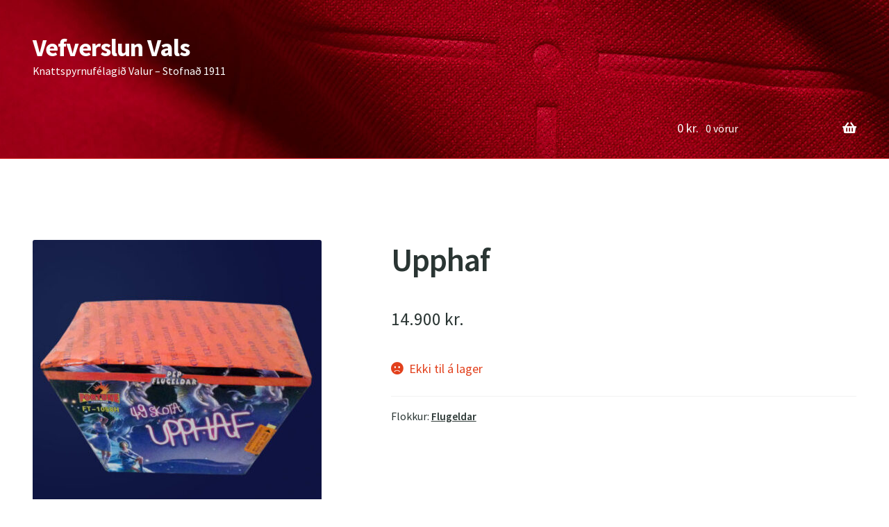

--- FILE ---
content_type: text/html; charset=UTF-8
request_url: https://verslun.valur.is/product/upphaf/
body_size: 13315
content:
<!doctype html>
<html lang="is">
<head>
<meta charset="UTF-8">
<meta name="viewport" content="width=device-width, initial-scale=1">
<link rel="profile" href="http://gmpg.org/xfn/11">
<link rel="pingback" href="https://verslun.valur.is/xmlrpc.php">

<title>Upphaf &#8211; Vefverslun Vals</title>
<meta name='robots' content='max-image-preview:large' />
	<style>img:is([sizes="auto" i], [sizes^="auto," i]) { contain-intrinsic-size: 3000px 1500px }</style>
	<link rel='dns-prefetch' href='//fonts.googleapis.com' />
<link rel="alternate" type="application/rss+xml" title="Vefverslun Vals &raquo; Straumur" href="https://verslun.valur.is/feed/" />
<link rel="alternate" type="application/rss+xml" title="Vefverslun Vals &raquo; Straumur athugasemda" href="https://verslun.valur.is/comments/feed/" />
<script>
window._wpemojiSettings = {"baseUrl":"https:\/\/s.w.org\/images\/core\/emoji\/16.0.1\/72x72\/","ext":".png","svgUrl":"https:\/\/s.w.org\/images\/core\/emoji\/16.0.1\/svg\/","svgExt":".svg","source":{"concatemoji":"https:\/\/verslun.valur.is\/wp-includes\/js\/wp-emoji-release.min.js?ver=6.8.3"}};
/*! This file is auto-generated */
!function(s,n){var o,i,e;function c(e){try{var t={supportTests:e,timestamp:(new Date).valueOf()};sessionStorage.setItem(o,JSON.stringify(t))}catch(e){}}function p(e,t,n){e.clearRect(0,0,e.canvas.width,e.canvas.height),e.fillText(t,0,0);var t=new Uint32Array(e.getImageData(0,0,e.canvas.width,e.canvas.height).data),a=(e.clearRect(0,0,e.canvas.width,e.canvas.height),e.fillText(n,0,0),new Uint32Array(e.getImageData(0,0,e.canvas.width,e.canvas.height).data));return t.every(function(e,t){return e===a[t]})}function u(e,t){e.clearRect(0,0,e.canvas.width,e.canvas.height),e.fillText(t,0,0);for(var n=e.getImageData(16,16,1,1),a=0;a<n.data.length;a++)if(0!==n.data[a])return!1;return!0}function f(e,t,n,a){switch(t){case"flag":return n(e,"\ud83c\udff3\ufe0f\u200d\u26a7\ufe0f","\ud83c\udff3\ufe0f\u200b\u26a7\ufe0f")?!1:!n(e,"\ud83c\udde8\ud83c\uddf6","\ud83c\udde8\u200b\ud83c\uddf6")&&!n(e,"\ud83c\udff4\udb40\udc67\udb40\udc62\udb40\udc65\udb40\udc6e\udb40\udc67\udb40\udc7f","\ud83c\udff4\u200b\udb40\udc67\u200b\udb40\udc62\u200b\udb40\udc65\u200b\udb40\udc6e\u200b\udb40\udc67\u200b\udb40\udc7f");case"emoji":return!a(e,"\ud83e\udedf")}return!1}function g(e,t,n,a){var r="undefined"!=typeof WorkerGlobalScope&&self instanceof WorkerGlobalScope?new OffscreenCanvas(300,150):s.createElement("canvas"),o=r.getContext("2d",{willReadFrequently:!0}),i=(o.textBaseline="top",o.font="600 32px Arial",{});return e.forEach(function(e){i[e]=t(o,e,n,a)}),i}function t(e){var t=s.createElement("script");t.src=e,t.defer=!0,s.head.appendChild(t)}"undefined"!=typeof Promise&&(o="wpEmojiSettingsSupports",i=["flag","emoji"],n.supports={everything:!0,everythingExceptFlag:!0},e=new Promise(function(e){s.addEventListener("DOMContentLoaded",e,{once:!0})}),new Promise(function(t){var n=function(){try{var e=JSON.parse(sessionStorage.getItem(o));if("object"==typeof e&&"number"==typeof e.timestamp&&(new Date).valueOf()<e.timestamp+604800&&"object"==typeof e.supportTests)return e.supportTests}catch(e){}return null}();if(!n){if("undefined"!=typeof Worker&&"undefined"!=typeof OffscreenCanvas&&"undefined"!=typeof URL&&URL.createObjectURL&&"undefined"!=typeof Blob)try{var e="postMessage("+g.toString()+"("+[JSON.stringify(i),f.toString(),p.toString(),u.toString()].join(",")+"));",a=new Blob([e],{type:"text/javascript"}),r=new Worker(URL.createObjectURL(a),{name:"wpTestEmojiSupports"});return void(r.onmessage=function(e){c(n=e.data),r.terminate(),t(n)})}catch(e){}c(n=g(i,f,p,u))}t(n)}).then(function(e){for(var t in e)n.supports[t]=e[t],n.supports.everything=n.supports.everything&&n.supports[t],"flag"!==t&&(n.supports.everythingExceptFlag=n.supports.everythingExceptFlag&&n.supports[t]);n.supports.everythingExceptFlag=n.supports.everythingExceptFlag&&!n.supports.flag,n.DOMReady=!1,n.readyCallback=function(){n.DOMReady=!0}}).then(function(){return e}).then(function(){var e;n.supports.everything||(n.readyCallback(),(e=n.source||{}).concatemoji?t(e.concatemoji):e.wpemoji&&e.twemoji&&(t(e.twemoji),t(e.wpemoji)))}))}((window,document),window._wpemojiSettings);
</script>
<link rel='stylesheet' id='genesis-blocks-style-css-css' href='https://verslun.valur.is/wp-content/plugins/genesis-page-builder/vendor/genesis/blocks/dist/style-blocks.build.css?ver=1743332324' media='all' />
<style id='wp-emoji-styles-inline-css'>

	img.wp-smiley, img.emoji {
		display: inline !important;
		border: none !important;
		box-shadow: none !important;
		height: 1em !important;
		width: 1em !important;
		margin: 0 0.07em !important;
		vertical-align: -0.1em !important;
		background: none !important;
		padding: 0 !important;
	}
</style>
<link rel='stylesheet' id='wp-block-library-css' href='https://verslun.valur.is/wp-includes/css/dist/block-library/style.min.css?ver=6.8.3' media='all' />
<style id='wp-block-library-theme-inline-css'>
.wp-block-audio :where(figcaption){color:#555;font-size:13px;text-align:center}.is-dark-theme .wp-block-audio :where(figcaption){color:#ffffffa6}.wp-block-audio{margin:0 0 1em}.wp-block-code{border:1px solid #ccc;border-radius:4px;font-family:Menlo,Consolas,monaco,monospace;padding:.8em 1em}.wp-block-embed :where(figcaption){color:#555;font-size:13px;text-align:center}.is-dark-theme .wp-block-embed :where(figcaption){color:#ffffffa6}.wp-block-embed{margin:0 0 1em}.blocks-gallery-caption{color:#555;font-size:13px;text-align:center}.is-dark-theme .blocks-gallery-caption{color:#ffffffa6}:root :where(.wp-block-image figcaption){color:#555;font-size:13px;text-align:center}.is-dark-theme :root :where(.wp-block-image figcaption){color:#ffffffa6}.wp-block-image{margin:0 0 1em}.wp-block-pullquote{border-bottom:4px solid;border-top:4px solid;color:currentColor;margin-bottom:1.75em}.wp-block-pullquote cite,.wp-block-pullquote footer,.wp-block-pullquote__citation{color:currentColor;font-size:.8125em;font-style:normal;text-transform:uppercase}.wp-block-quote{border-left:.25em solid;margin:0 0 1.75em;padding-left:1em}.wp-block-quote cite,.wp-block-quote footer{color:currentColor;font-size:.8125em;font-style:normal;position:relative}.wp-block-quote:where(.has-text-align-right){border-left:none;border-right:.25em solid;padding-left:0;padding-right:1em}.wp-block-quote:where(.has-text-align-center){border:none;padding-left:0}.wp-block-quote.is-large,.wp-block-quote.is-style-large,.wp-block-quote:where(.is-style-plain){border:none}.wp-block-search .wp-block-search__label{font-weight:700}.wp-block-search__button{border:1px solid #ccc;padding:.375em .625em}:where(.wp-block-group.has-background){padding:1.25em 2.375em}.wp-block-separator.has-css-opacity{opacity:.4}.wp-block-separator{border:none;border-bottom:2px solid;margin-left:auto;margin-right:auto}.wp-block-separator.has-alpha-channel-opacity{opacity:1}.wp-block-separator:not(.is-style-wide):not(.is-style-dots){width:100px}.wp-block-separator.has-background:not(.is-style-dots){border-bottom:none;height:1px}.wp-block-separator.has-background:not(.is-style-wide):not(.is-style-dots){height:2px}.wp-block-table{margin:0 0 1em}.wp-block-table td,.wp-block-table th{word-break:normal}.wp-block-table :where(figcaption){color:#555;font-size:13px;text-align:center}.is-dark-theme .wp-block-table :where(figcaption){color:#ffffffa6}.wp-block-video :where(figcaption){color:#555;font-size:13px;text-align:center}.is-dark-theme .wp-block-video :where(figcaption){color:#ffffffa6}.wp-block-video{margin:0 0 1em}:root :where(.wp-block-template-part.has-background){margin-bottom:0;margin-top:0;padding:1.25em 2.375em}
</style>
<style id='classic-theme-styles-inline-css'>
/*! This file is auto-generated */
.wp-block-button__link{color:#fff;background-color:#32373c;border-radius:9999px;box-shadow:none;text-decoration:none;padding:calc(.667em + 2px) calc(1.333em + 2px);font-size:1.125em}.wp-block-file__button{background:#32373c;color:#fff;text-decoration:none}
</style>
<link rel='stylesheet' id='storefront-gutenberg-blocks-css' href='https://verslun.valur.is/wp-content/themes/storefront/assets/css/base/gutenberg-blocks.css?ver=4.6.2' media='all' />
<style id='storefront-gutenberg-blocks-inline-css'>

				.wp-block-button__link:not(.has-text-color) {
					color: #ffffff;
				}

				.wp-block-button__link:not(.has-text-color):hover,
				.wp-block-button__link:not(.has-text-color):focus,
				.wp-block-button__link:not(.has-text-color):active {
					color: #ffffff;
				}

				.wp-block-button__link:not(.has-background) {
					background-color: #da1e23;
				}

				.wp-block-button__link:not(.has-background):hover,
				.wp-block-button__link:not(.has-background):focus,
				.wp-block-button__link:not(.has-background):active {
					border-color: #c1050a;
					background-color: #c1050a;
				}

				.wc-block-grid__products .wc-block-grid__product .wp-block-button__link {
					background-color: #da1e23;
					border-color: #da1e23;
					color: #ffffff;
				}

				.wp-block-quote footer,
				.wp-block-quote cite,
				.wp-block-quote__citation {
					color: #2a3533;
				}

				.wp-block-pullquote cite,
				.wp-block-pullquote footer,
				.wp-block-pullquote__citation {
					color: #2a3533;
				}

				.wp-block-image figcaption {
					color: #2a3533;
				}

				.wp-block-separator.is-style-dots::before {
					color: #2a3533;
				}

				.wp-block-file a.wp-block-file__button {
					color: #ffffff;
					background-color: #da1e23;
					border-color: #da1e23;
				}

				.wp-block-file a.wp-block-file__button:hover,
				.wp-block-file a.wp-block-file__button:focus,
				.wp-block-file a.wp-block-file__button:active {
					color: #ffffff;
					background-color: #c1050a;
				}

				.wp-block-code,
				.wp-block-preformatted pre {
					color: #2a3533;
				}

				.wp-block-table:not( .has-background ):not( .is-style-stripes ) tbody tr:nth-child(2n) td {
					background-color: #fdfdfd;
				}

				.wp-block-cover .wp-block-cover__inner-container h1:not(.has-text-color),
				.wp-block-cover .wp-block-cover__inner-container h2:not(.has-text-color),
				.wp-block-cover .wp-block-cover__inner-container h3:not(.has-text-color),
				.wp-block-cover .wp-block-cover__inner-container h4:not(.has-text-color),
				.wp-block-cover .wp-block-cover__inner-container h5:not(.has-text-color),
				.wp-block-cover .wp-block-cover__inner-container h6:not(.has-text-color) {
					color: #2a3533;
				}

				div.wc-block-components-price-slider__range-input-progress,
				.rtl .wc-block-components-price-slider__range-input-progress {
					--range-color: #da1e23;
				}

				/* Target only IE11 */
				@media all and (-ms-high-contrast: none), (-ms-high-contrast: active) {
					.wc-block-components-price-slider__range-input-progress {
						background: #da1e23;
					}
				}

				.wc-block-components-button:not(.is-link) {
					background-color: #da1e23;
					color: #ffffff;
				}

				.wc-block-components-button:not(.is-link):hover,
				.wc-block-components-button:not(.is-link):focus,
				.wc-block-components-button:not(.is-link):active {
					background-color: #c1050a;
					color: #ffffff;
				}

				.wc-block-components-button:not(.is-link):disabled {
					background-color: #da1e23;
					color: #ffffff;
				}

				.wc-block-cart__submit-container {
					background-color: #ffffff;
				}

				.wc-block-cart__submit-container::before {
					color: rgba(220,220,220,0.5);
				}

				.wc-block-components-order-summary-item__quantity {
					background-color: #ffffff;
					border-color: #2a3533;
					box-shadow: 0 0 0 2px #ffffff;
					color: #2a3533;
				}
			
</style>
<style id='global-styles-inline-css'>
:root{--wp--preset--aspect-ratio--square: 1;--wp--preset--aspect-ratio--4-3: 4/3;--wp--preset--aspect-ratio--3-4: 3/4;--wp--preset--aspect-ratio--3-2: 3/2;--wp--preset--aspect-ratio--2-3: 2/3;--wp--preset--aspect-ratio--16-9: 16/9;--wp--preset--aspect-ratio--9-16: 9/16;--wp--preset--color--black: #000000;--wp--preset--color--cyan-bluish-gray: #abb8c3;--wp--preset--color--white: #ffffff;--wp--preset--color--pale-pink: #f78da7;--wp--preset--color--vivid-red: #cf2e2e;--wp--preset--color--luminous-vivid-orange: #ff6900;--wp--preset--color--luminous-vivid-amber: #fcb900;--wp--preset--color--light-green-cyan: #7bdcb5;--wp--preset--color--vivid-green-cyan: #00d084;--wp--preset--color--pale-cyan-blue: #8ed1fc;--wp--preset--color--vivid-cyan-blue: #0693e3;--wp--preset--color--vivid-purple: #9b51e0;--wp--preset--color--eso-primary: #da1e23;--wp--preset--color--eso-secondary: #da1e23;--wp--preset--color--eso-white: #ffffff;--wp--preset--color--eso-gray: #c6c6c6;--wp--preset--color--eso-black: #000000;--wp--preset--gradient--vivid-cyan-blue-to-vivid-purple: linear-gradient(135deg,rgba(6,147,227,1) 0%,rgb(155,81,224) 100%);--wp--preset--gradient--light-green-cyan-to-vivid-green-cyan: linear-gradient(135deg,rgb(122,220,180) 0%,rgb(0,208,130) 100%);--wp--preset--gradient--luminous-vivid-amber-to-luminous-vivid-orange: linear-gradient(135deg,rgba(252,185,0,1) 0%,rgba(255,105,0,1) 100%);--wp--preset--gradient--luminous-vivid-orange-to-vivid-red: linear-gradient(135deg,rgba(255,105,0,1) 0%,rgb(207,46,46) 100%);--wp--preset--gradient--very-light-gray-to-cyan-bluish-gray: linear-gradient(135deg,rgb(238,238,238) 0%,rgb(169,184,195) 100%);--wp--preset--gradient--cool-to-warm-spectrum: linear-gradient(135deg,rgb(74,234,220) 0%,rgb(151,120,209) 20%,rgb(207,42,186) 40%,rgb(238,44,130) 60%,rgb(251,105,98) 80%,rgb(254,248,76) 100%);--wp--preset--gradient--blush-light-purple: linear-gradient(135deg,rgb(255,206,236) 0%,rgb(152,150,240) 100%);--wp--preset--gradient--blush-bordeaux: linear-gradient(135deg,rgb(254,205,165) 0%,rgb(254,45,45) 50%,rgb(107,0,62) 100%);--wp--preset--gradient--luminous-dusk: linear-gradient(135deg,rgb(255,203,112) 0%,rgb(199,81,192) 50%,rgb(65,88,208) 100%);--wp--preset--gradient--pale-ocean: linear-gradient(135deg,rgb(255,245,203) 0%,rgb(182,227,212) 50%,rgb(51,167,181) 100%);--wp--preset--gradient--electric-grass: linear-gradient(135deg,rgb(202,248,128) 0%,rgb(113,206,126) 100%);--wp--preset--gradient--midnight: linear-gradient(135deg,rgb(2,3,129) 0%,rgb(40,116,252) 100%);--wp--preset--font-size--small: 14px;--wp--preset--font-size--medium: 23px;--wp--preset--font-size--large: 26px;--wp--preset--font-size--x-large: 42px;--wp--preset--font-size--normal: 16px;--wp--preset--font-size--huge: 37px;--wp--preset--font-family--inter: "Inter", sans-serif;--wp--preset--font-family--cardo: Cardo;--wp--preset--spacing--20: 0.44rem;--wp--preset--spacing--30: 0.67rem;--wp--preset--spacing--40: 1rem;--wp--preset--spacing--50: 1.5rem;--wp--preset--spacing--60: 2.25rem;--wp--preset--spacing--70: 3.38rem;--wp--preset--spacing--80: 5.06rem;--wp--preset--shadow--natural: 6px 6px 9px rgba(0, 0, 0, 0.2);--wp--preset--shadow--deep: 12px 12px 50px rgba(0, 0, 0, 0.4);--wp--preset--shadow--sharp: 6px 6px 0px rgba(0, 0, 0, 0.2);--wp--preset--shadow--outlined: 6px 6px 0px -3px rgba(255, 255, 255, 1), 6px 6px rgba(0, 0, 0, 1);--wp--preset--shadow--crisp: 6px 6px 0px rgba(0, 0, 0, 1);}:root :where(.is-layout-flow) > :first-child{margin-block-start: 0;}:root :where(.is-layout-flow) > :last-child{margin-block-end: 0;}:root :where(.is-layout-flow) > *{margin-block-start: 24px;margin-block-end: 0;}:root :where(.is-layout-constrained) > :first-child{margin-block-start: 0;}:root :where(.is-layout-constrained) > :last-child{margin-block-end: 0;}:root :where(.is-layout-constrained) > *{margin-block-start: 24px;margin-block-end: 0;}:root :where(.is-layout-flex){gap: 24px;}:root :where(.is-layout-grid){gap: 24px;}body .is-layout-flex{display: flex;}.is-layout-flex{flex-wrap: wrap;align-items: center;}.is-layout-flex > :is(*, div){margin: 0;}body .is-layout-grid{display: grid;}.is-layout-grid > :is(*, div){margin: 0;}.has-black-color{color: var(--wp--preset--color--black) !important;}.has-cyan-bluish-gray-color{color: var(--wp--preset--color--cyan-bluish-gray) !important;}.has-white-color{color: var(--wp--preset--color--white) !important;}.has-pale-pink-color{color: var(--wp--preset--color--pale-pink) !important;}.has-vivid-red-color{color: var(--wp--preset--color--vivid-red) !important;}.has-luminous-vivid-orange-color{color: var(--wp--preset--color--luminous-vivid-orange) !important;}.has-luminous-vivid-amber-color{color: var(--wp--preset--color--luminous-vivid-amber) !important;}.has-light-green-cyan-color{color: var(--wp--preset--color--light-green-cyan) !important;}.has-vivid-green-cyan-color{color: var(--wp--preset--color--vivid-green-cyan) !important;}.has-pale-cyan-blue-color{color: var(--wp--preset--color--pale-cyan-blue) !important;}.has-vivid-cyan-blue-color{color: var(--wp--preset--color--vivid-cyan-blue) !important;}.has-vivid-purple-color{color: var(--wp--preset--color--vivid-purple) !important;}.has-eso-primary-color{color: var(--wp--preset--color--eso-primary) !important;}.has-eso-secondary-color{color: var(--wp--preset--color--eso-secondary) !important;}.has-eso-white-color{color: var(--wp--preset--color--eso-white) !important;}.has-eso-gray-color{color: var(--wp--preset--color--eso-gray) !important;}.has-eso-black-color{color: var(--wp--preset--color--eso-black) !important;}.has-black-background-color{background-color: var(--wp--preset--color--black) !important;}.has-cyan-bluish-gray-background-color{background-color: var(--wp--preset--color--cyan-bluish-gray) !important;}.has-white-background-color{background-color: var(--wp--preset--color--white) !important;}.has-pale-pink-background-color{background-color: var(--wp--preset--color--pale-pink) !important;}.has-vivid-red-background-color{background-color: var(--wp--preset--color--vivid-red) !important;}.has-luminous-vivid-orange-background-color{background-color: var(--wp--preset--color--luminous-vivid-orange) !important;}.has-luminous-vivid-amber-background-color{background-color: var(--wp--preset--color--luminous-vivid-amber) !important;}.has-light-green-cyan-background-color{background-color: var(--wp--preset--color--light-green-cyan) !important;}.has-vivid-green-cyan-background-color{background-color: var(--wp--preset--color--vivid-green-cyan) !important;}.has-pale-cyan-blue-background-color{background-color: var(--wp--preset--color--pale-cyan-blue) !important;}.has-vivid-cyan-blue-background-color{background-color: var(--wp--preset--color--vivid-cyan-blue) !important;}.has-vivid-purple-background-color{background-color: var(--wp--preset--color--vivid-purple) !important;}.has-eso-primary-background-color{background-color: var(--wp--preset--color--eso-primary) !important;}.has-eso-secondary-background-color{background-color: var(--wp--preset--color--eso-secondary) !important;}.has-eso-white-background-color{background-color: var(--wp--preset--color--eso-white) !important;}.has-eso-gray-background-color{background-color: var(--wp--preset--color--eso-gray) !important;}.has-eso-black-background-color{background-color: var(--wp--preset--color--eso-black) !important;}.has-black-border-color{border-color: var(--wp--preset--color--black) !important;}.has-cyan-bluish-gray-border-color{border-color: var(--wp--preset--color--cyan-bluish-gray) !important;}.has-white-border-color{border-color: var(--wp--preset--color--white) !important;}.has-pale-pink-border-color{border-color: var(--wp--preset--color--pale-pink) !important;}.has-vivid-red-border-color{border-color: var(--wp--preset--color--vivid-red) !important;}.has-luminous-vivid-orange-border-color{border-color: var(--wp--preset--color--luminous-vivid-orange) !important;}.has-luminous-vivid-amber-border-color{border-color: var(--wp--preset--color--luminous-vivid-amber) !important;}.has-light-green-cyan-border-color{border-color: var(--wp--preset--color--light-green-cyan) !important;}.has-vivid-green-cyan-border-color{border-color: var(--wp--preset--color--vivid-green-cyan) !important;}.has-pale-cyan-blue-border-color{border-color: var(--wp--preset--color--pale-cyan-blue) !important;}.has-vivid-cyan-blue-border-color{border-color: var(--wp--preset--color--vivid-cyan-blue) !important;}.has-vivid-purple-border-color{border-color: var(--wp--preset--color--vivid-purple) !important;}.has-eso-primary-border-color{border-color: var(--wp--preset--color--eso-primary) !important;}.has-eso-secondary-border-color{border-color: var(--wp--preset--color--eso-secondary) !important;}.has-eso-white-border-color{border-color: var(--wp--preset--color--eso-white) !important;}.has-eso-gray-border-color{border-color: var(--wp--preset--color--eso-gray) !important;}.has-eso-black-border-color{border-color: var(--wp--preset--color--eso-black) !important;}.has-vivid-cyan-blue-to-vivid-purple-gradient-background{background: var(--wp--preset--gradient--vivid-cyan-blue-to-vivid-purple) !important;}.has-light-green-cyan-to-vivid-green-cyan-gradient-background{background: var(--wp--preset--gradient--light-green-cyan-to-vivid-green-cyan) !important;}.has-luminous-vivid-amber-to-luminous-vivid-orange-gradient-background{background: var(--wp--preset--gradient--luminous-vivid-amber-to-luminous-vivid-orange) !important;}.has-luminous-vivid-orange-to-vivid-red-gradient-background{background: var(--wp--preset--gradient--luminous-vivid-orange-to-vivid-red) !important;}.has-very-light-gray-to-cyan-bluish-gray-gradient-background{background: var(--wp--preset--gradient--very-light-gray-to-cyan-bluish-gray) !important;}.has-cool-to-warm-spectrum-gradient-background{background: var(--wp--preset--gradient--cool-to-warm-spectrum) !important;}.has-blush-light-purple-gradient-background{background: var(--wp--preset--gradient--blush-light-purple) !important;}.has-blush-bordeaux-gradient-background{background: var(--wp--preset--gradient--blush-bordeaux) !important;}.has-luminous-dusk-gradient-background{background: var(--wp--preset--gradient--luminous-dusk) !important;}.has-pale-ocean-gradient-background{background: var(--wp--preset--gradient--pale-ocean) !important;}.has-electric-grass-gradient-background{background: var(--wp--preset--gradient--electric-grass) !important;}.has-midnight-gradient-background{background: var(--wp--preset--gradient--midnight) !important;}.has-small-font-size{font-size: var(--wp--preset--font-size--small) !important;}.has-medium-font-size{font-size: var(--wp--preset--font-size--medium) !important;}.has-large-font-size{font-size: var(--wp--preset--font-size--large) !important;}.has-x-large-font-size{font-size: var(--wp--preset--font-size--x-large) !important;}.has-normal-font-size{font-size: var(--wp--preset--font-size--normal) !important;}.has-huge-font-size{font-size: var(--wp--preset--font-size--huge) !important;}.has-inter-font-family{font-family: var(--wp--preset--font-family--inter) !important;}.has-cardo-font-family{font-family: var(--wp--preset--font-family--cardo) !important;}
:root :where(.wp-block-pullquote){font-size: 1.5em;line-height: 1.6;}
</style>
<link rel='stylesheet' id='storefront-style-css' href='https://verslun.valur.is/wp-content/themes/storefront/style.css?ver=4.6.2' media='all' />
<style id='storefront-style-inline-css'>

			.main-navigation ul li a,
			.site-title a,
			ul.menu li a,
			.site-branding h1 a,
			button.menu-toggle,
			button.menu-toggle:hover,
			.handheld-navigation .dropdown-toggle {
				color: #ffffff;
			}

			button.menu-toggle,
			button.menu-toggle:hover {
				border-color: #ffffff;
			}

			.main-navigation ul li a:hover,
			.main-navigation ul li:hover > a,
			.site-title a:hover,
			.site-header ul.menu li.current-menu-item > a {
				color: #ffffff;
			}

			table:not( .has-background ) th {
				background-color: #f8f8f8;
			}

			table:not( .has-background ) tbody td {
				background-color: #fdfdfd;
			}

			table:not( .has-background ) tbody tr:nth-child(2n) td,
			fieldset,
			fieldset legend {
				background-color: #fbfbfb;
			}

			.site-header,
			.secondary-navigation ul ul,
			.main-navigation ul.menu > li.menu-item-has-children:after,
			.secondary-navigation ul.menu ul,
			.storefront-handheld-footer-bar,
			.storefront-handheld-footer-bar ul li > a,
			.storefront-handheld-footer-bar ul li.search .site-search,
			button.menu-toggle,
			button.menu-toggle:hover {
				background-color: #da1e23;
			}

			p.site-description,
			.site-header,
			.storefront-handheld-footer-bar {
				color: #ffffff;
			}

			button.menu-toggle:after,
			button.menu-toggle:before,
			button.menu-toggle span:before {
				background-color: #ffffff;
			}

			h1, h2, h3, h4, h5, h6, .wc-block-grid__product-title {
				color: #2a3533;
			}

			.widget h1 {
				border-bottom-color: #2a3533;
			}

			body,
			.secondary-navigation a {
				color: #2a3533;
			}

			.widget-area .widget a,
			.hentry .entry-header .posted-on a,
			.hentry .entry-header .post-author a,
			.hentry .entry-header .post-comments a,
			.hentry .entry-header .byline a {
				color: #2f3a38;
			}

			a {
				color: #da1e23;
			}

			a:focus,
			button:focus,
			.button.alt:focus,
			input:focus,
			textarea:focus,
			input[type="button"]:focus,
			input[type="reset"]:focus,
			input[type="submit"]:focus,
			input[type="email"]:focus,
			input[type="tel"]:focus,
			input[type="url"]:focus,
			input[type="password"]:focus,
			input[type="search"]:focus {
				outline-color: #da1e23;
			}

			button, input[type="button"], input[type="reset"], input[type="submit"], .button, .widget a.button {
				background-color: #da1e23;
				border-color: #da1e23;
				color: #ffffff;
			}

			button:hover, input[type="button"]:hover, input[type="reset"]:hover, input[type="submit"]:hover, .button:hover, .widget a.button:hover {
				background-color: #c1050a;
				border-color: #c1050a;
				color: #ffffff;
			}

			button.alt, input[type="button"].alt, input[type="reset"].alt, input[type="submit"].alt, .button.alt, .widget-area .widget a.button.alt {
				background-color: #da1e23;
				border-color: #da1e23;
				color: #ffffff;
			}

			button.alt:hover, input[type="button"].alt:hover, input[type="reset"].alt:hover, input[type="submit"].alt:hover, .button.alt:hover, .widget-area .widget a.button.alt:hover {
				background-color: #c1050a;
				border-color: #c1050a;
				color: #ffffff;
			}

			.pagination .page-numbers li .page-numbers.current {
				background-color: #e6e6e6;
				color: #202b29;
			}

			#comments .comment-list .comment-content .comment-text {
				background-color: #f8f8f8;
			}

			.site-footer {
				background-color: #da1e23;
				color: #ffffff;
			}

			.site-footer a:not(.button):not(.components-button) {
				color: #ffffff;
			}

			.site-footer .storefront-handheld-footer-bar a:not(.button):not(.components-button) {
				color: #ffffff;
			}

			.site-footer h1, .site-footer h2, .site-footer h3, .site-footer h4, .site-footer h5, .site-footer h6, .site-footer .widget .widget-title, .site-footer .widget .widgettitle {
				color: #ffffff;
			}

			.page-template-template-homepage.has-post-thumbnail .type-page.has-post-thumbnail .entry-title {
				color: #2a3533;
			}

			.page-template-template-homepage.has-post-thumbnail .type-page.has-post-thumbnail .entry-content {
				color: #2a3533;
			}

			@media screen and ( min-width: 768px ) {
				.secondary-navigation ul.menu a:hover {
					color: #ffffff;
				}

				.secondary-navigation ul.menu a {
					color: #ffffff;
				}

				.main-navigation ul.menu ul.sub-menu,
				.main-navigation ul.nav-menu ul.children {
					background-color: #cb0f14;
				}

				.site-header {
					border-bottom-color: #cb0f14;
				}
			}
</style>
<link rel='stylesheet' id='ecommerce_store_optimizer_frontend_styles-css' href='https://verslun.valur.is/wp-content/plugins/ecommerce-store-optimizer/lib/Modules/SiteWideStyles/styles.css?ver=0.6.2' media='all' />
<link rel='stylesheet' id='genesis-page-builder-frontend-styles-css' href='https://verslun.valur.is/wp-content/plugins/genesis-page-builder/build/style-blocks.css?ver=1743332324' media='all' />
<style id='genesis-page-builder-frontend-styles-inline-css'>
		.has-background-color.has-eso-primary-background-color p,
		.has-background-color.has-eso-secondary-background-color p {
			color: inherit;
		}
		.has-eso-white-color,
		.has-inline-color.has-eso-white-color {
			color: #fff;
		}
		.has-eso-white-background-color {
			background-color: #fff;
		}
		.has-eso-gray-color,
		.has-inline-color.has-eso-gray-color {
			color: #c6c6c6;
		}
		.has-eso-gray-background-color {
			background-color: #c6c6c6;
		}
		.has-eso-black-color,
		.has-inline-color.has-eso-black-color {
			color: #000;
		}
		.has-eso-black-background-color {
			background-color: #000;
		}
		.has-eso-primary-color,
		.has-eso-primary-color.has-text-color,
		.has-inline-color.has-eso-primary-color {
			color: #da1e23;
		}
		.has-eso-primary-background-color,
		.has-eso-primary-background-color h1,
		.has-eso-primary-background-color h2,
		.has-eso-primary-background-color h3,
		.has-eso-primary-background-color h4,
		.has-eso-primary-background-color h5,
		.has-eso-primary-background-color h6,
		.has-eso-primary-background-color.has-background,
		.has-eso-primary-background-color.has-background a,
		.has-eso-primary-background-color.has-background.wp-block-button__link,
		.has-eso-primary-background-color.has-background.wp-block-button__link:not(.has-text-color),
		.has-eso-primary-background-color.has-background.wp-block-button__link:active,
		.has-eso-primary-background-color.has-background.wp-block-button__link:hover,
		.has-eso-primary-background-color.has-background.wp-block-button__link:focus,
		.editor-styles-wrapper .has-eso-primary-background-color .block-editor-block-list__block,
		.editor-styles-wrapper .has-eso-primary-background-color.block-editor-block-list__block {
			background-color: #da1e23;
			color: #ffffff;
		}
		.has-eso-secondary-color,
		.has-eso-secondary-color.has-text-color,
		.has-inline-color.has-eso-secondary-color {
			color: #da1e23;
		}
		.has-eso-secondary-background-color,
		.has-eso-secondary-background-color h1,
		.has-eso-secondary-background-color h2,
		.has-eso-secondary-background-color h3,
		.has-eso-secondary-background-color h4,
		.has-eso-secondary-background-color h5,
		.has-eso-secondary-background-color h6,
		.has-eso-secondary-background-color.has-background,
		.has-eso-secondary-background-color.has-background a,
		.has-eso-secondary-background-color.has-background.wp-block-button__link,
		.has-eso-secondary-background-color.has-background.wp-block-button__link:not(.has-text-color),
		.has-eso-secondary-background-color.has-background.wp-block-button__link:active,
		.has-eso-secondary-background-color.has-background.wp-block-button__link:hover,
		.has-eso-secondary-background-color.has-background.wp-block-button__link:focus,
		.editor-styles-wrapper .has-eso-secondary-background-color .block-editor-block-list__block,
		.editor-styles-wrapper .has-eso-secondary-background-color.block-editor-block-list__block {
			background-color: #da1e23;
			color: #ffffff;
		}
</style>
<link rel='stylesheet' id='photoswipe-css' href='https://verslun.valur.is/wp-content/plugins/woocommerce/assets/css/photoswipe/photoswipe.min.css?ver=9.7.1' media='all' />
<link rel='stylesheet' id='photoswipe-default-skin-css' href='https://verslun.valur.is/wp-content/plugins/woocommerce/assets/css/photoswipe/default-skin/default-skin.min.css?ver=9.7.1' media='all' />
<style id='woocommerce-inline-inline-css'>
.woocommerce form .form-row .required { visibility: visible; }
</style>
<link rel='stylesheet' id='wcz-frontend-css' href='https://verslun.valur.is/wp-content/plugins/woocustomizer/assets/css/frontend.css?ver=2.6.0' media='all' />
<link rel='stylesheet' id='brands-styles-css' href='https://verslun.valur.is/wp-content/plugins/woocommerce/assets/css/brands.css?ver=9.7.1' media='all' />
<link rel='stylesheet' id='storefront-icons-css' href='https://verslun.valur.is/wp-content/themes/storefront/assets/css/base/icons.css?ver=4.6.2' media='all' />
<link rel='stylesheet' id='storefront-fonts-css' href='https://fonts.googleapis.com/css?family=Source+Sans+Pro%3A400%2C300%2C300italic%2C400italic%2C600%2C700%2C900&#038;subset=latin%2Clatin-ext&#038;ver=4.6.2' media='all' />
<style id='wcz-customizer-custom-css-inline-css'>
body.single-product .woocommerce-breadcrumb{display:none !important;}body.single-product .product_meta .sku_wrapper{display:none !important;}body.single-product section.upsells{display:none !important;}.single-product section.related.products{display:none !important;}
</style>
<link rel='stylesheet' id='storefront-woocommerce-style-css' href='https://verslun.valur.is/wp-content/themes/storefront/assets/css/woocommerce/woocommerce.css?ver=4.6.2' media='all' />
<style id='storefront-woocommerce-style-inline-css'>
@font-face {
				font-family: star;
				src: url(https://verslun.valur.is/wp-content/plugins/woocommerce/assets/fonts/star.eot);
				src:
					url(https://verslun.valur.is/wp-content/plugins/woocommerce/assets/fonts/star.eot?#iefix) format("embedded-opentype"),
					url(https://verslun.valur.is/wp-content/plugins/woocommerce/assets/fonts/star.woff) format("woff"),
					url(https://verslun.valur.is/wp-content/plugins/woocommerce/assets/fonts/star.ttf) format("truetype"),
					url(https://verslun.valur.is/wp-content/plugins/woocommerce/assets/fonts/star.svg#star) format("svg");
				font-weight: 400;
				font-style: normal;
			}
			@font-face {
				font-family: WooCommerce;
				src: url(https://verslun.valur.is/wp-content/plugins/woocommerce/assets/fonts/WooCommerce.eot);
				src:
					url(https://verslun.valur.is/wp-content/plugins/woocommerce/assets/fonts/WooCommerce.eot?#iefix) format("embedded-opentype"),
					url(https://verslun.valur.is/wp-content/plugins/woocommerce/assets/fonts/WooCommerce.woff) format("woff"),
					url(https://verslun.valur.is/wp-content/plugins/woocommerce/assets/fonts/WooCommerce.ttf) format("truetype"),
					url(https://verslun.valur.is/wp-content/plugins/woocommerce/assets/fonts/WooCommerce.svg#WooCommerce) format("svg");
				font-weight: 400;
				font-style: normal;
			}

			a.cart-contents,
			.site-header-cart .widget_shopping_cart a {
				color: #ffffff;
			}

			a.cart-contents:hover,
			.site-header-cart .widget_shopping_cart a:hover,
			.site-header-cart:hover > li > a {
				color: #ffffff;
			}

			table.cart td.product-remove,
			table.cart td.actions {
				border-top-color: #ffffff;
			}

			.storefront-handheld-footer-bar ul li.cart .count {
				background-color: #ffffff;
				color: #da1e23;
				border-color: #da1e23;
			}

			.woocommerce-tabs ul.tabs li.active a,
			ul.products li.product .price,
			.onsale,
			.wc-block-grid__product-onsale,
			.widget_search form:before,
			.widget_product_search form:before {
				color: #2a3533;
			}

			.woocommerce-breadcrumb a,
			a.woocommerce-review-link,
			.product_meta a {
				color: #2f3a38;
			}

			.wc-block-grid__product-onsale,
			.onsale {
				border-color: #2a3533;
			}

			.star-rating span:before,
			.quantity .plus, .quantity .minus,
			p.stars a:hover:after,
			p.stars a:after,
			.star-rating span:before,
			#payment .payment_methods li input[type=radio]:first-child:checked+label:before {
				color: #da1e23;
			}

			.widget_price_filter .ui-slider .ui-slider-range,
			.widget_price_filter .ui-slider .ui-slider-handle {
				background-color: #da1e23;
			}

			.order_details {
				background-color: #f8f8f8;
			}

			.order_details > li {
				border-bottom: 1px dotted #e3e3e3;
			}

			.order_details:before,
			.order_details:after {
				background: -webkit-linear-gradient(transparent 0,transparent 0),-webkit-linear-gradient(135deg,#f8f8f8 33.33%,transparent 33.33%),-webkit-linear-gradient(45deg,#f8f8f8 33.33%,transparent 33.33%)
			}

			#order_review {
				background-color: #ffffff;
			}

			#payment .payment_methods > li .payment_box,
			#payment .place-order {
				background-color: #fafafa;
			}

			#payment .payment_methods > li:not(.woocommerce-notice) {
				background-color: #f5f5f5;
			}

			#payment .payment_methods > li:not(.woocommerce-notice):hover {
				background-color: #f0f0f0;
			}

			.woocommerce-pagination .page-numbers li .page-numbers.current {
				background-color: #e6e6e6;
				color: #202b29;
			}

			.wc-block-grid__product-onsale,
			.onsale,
			.woocommerce-pagination .page-numbers li .page-numbers:not(.current) {
				color: #2a3533;
			}

			p.stars a:before,
			p.stars a:hover~a:before,
			p.stars.selected a.active~a:before {
				color: #2a3533;
			}

			p.stars.selected a.active:before,
			p.stars:hover a:before,
			p.stars.selected a:not(.active):before,
			p.stars.selected a.active:before {
				color: #da1e23;
			}

			.single-product div.product .woocommerce-product-gallery .woocommerce-product-gallery__trigger {
				background-color: #da1e23;
				color: #ffffff;
			}

			.single-product div.product .woocommerce-product-gallery .woocommerce-product-gallery__trigger:hover {
				background-color: #c1050a;
				border-color: #c1050a;
				color: #ffffff;
			}

			.button.added_to_cart:focus,
			.button.wc-forward:focus {
				outline-color: #da1e23;
			}

			.added_to_cart,
			.site-header-cart .widget_shopping_cart a.button,
			.wc-block-grid__products .wc-block-grid__product .wp-block-button__link {
				background-color: #da1e23;
				border-color: #da1e23;
				color: #ffffff;
			}

			.added_to_cart:hover,
			.site-header-cart .widget_shopping_cart a.button:hover,
			.wc-block-grid__products .wc-block-grid__product .wp-block-button__link:hover {
				background-color: #c1050a;
				border-color: #c1050a;
				color: #ffffff;
			}

			.added_to_cart.alt, .added_to_cart, .widget a.button.checkout {
				background-color: #da1e23;
				border-color: #da1e23;
				color: #ffffff;
			}

			.added_to_cart.alt:hover, .added_to_cart:hover, .widget a.button.checkout:hover {
				background-color: #c1050a;
				border-color: #c1050a;
				color: #ffffff;
			}

			.button.loading {
				color: #da1e23;
			}

			.button.loading:hover {
				background-color: #da1e23;
			}

			.button.loading:after {
				color: #ffffff;
			}

			@media screen and ( min-width: 768px ) {
				.site-header-cart .widget_shopping_cart,
				.site-header .product_list_widget li .quantity {
					color: #ffffff;
				}

				.site-header-cart .widget_shopping_cart .buttons,
				.site-header-cart .widget_shopping_cart .total {
					background-color: #d01419;
				}

				.site-header-cart .widget_shopping_cart {
					background-color: #cb0f14;
				}
			}
				.storefront-product-pagination a {
					color: #2a3533;
					background-color: #ffffff;
				}
				.storefront-sticky-add-to-cart {
					color: #2a3533;
					background-color: #ffffff;
				}

				.storefront-sticky-add-to-cart a:not(.button) {
					color: #ffffff;
				}
</style>
<link rel='stylesheet' id='storefront-woocommerce-brands-style-css' href='https://verslun.valur.is/wp-content/themes/storefront/assets/css/woocommerce/extensions/brands.css?ver=4.6.2' media='all' />
<script src="https://verslun.valur.is/wp-includes/js/jquery/jquery.min.js?ver=3.7.1" id="jquery-core-js"></script>
<script src="https://verslun.valur.is/wp-includes/js/jquery/jquery-migrate.min.js?ver=3.4.1" id="jquery-migrate-js"></script>
<script src="https://verslun.valur.is/wp-content/plugins/woocommerce/assets/js/jquery-blockui/jquery.blockUI.min.js?ver=2.7.0-wc.9.7.1" id="jquery-blockui-js" defer data-wp-strategy="defer"></script>
<script id="wc-add-to-cart-js-extra">
var wc_add_to_cart_params = {"ajax_url":"\/wp-admin\/admin-ajax.php","wc_ajax_url":"\/?wc-ajax=%%endpoint%%","i18n_view_cart":"Sko\u00f0a k\u00f6rfu","cart_url":"https:\/\/verslun.valur.is\/cart\/","is_cart":"","cart_redirect_after_add":"no"};
</script>
<script src="https://verslun.valur.is/wp-content/plugins/woocommerce/assets/js/frontend/add-to-cart.min.js?ver=9.7.1" id="wc-add-to-cart-js" defer data-wp-strategy="defer"></script>
<script src="https://verslun.valur.is/wp-content/plugins/woocommerce/assets/js/flexslider/jquery.flexslider.min.js?ver=2.7.2-wc.9.7.1" id="flexslider-js" defer data-wp-strategy="defer"></script>
<script src="https://verslun.valur.is/wp-content/plugins/woocommerce/assets/js/photoswipe/photoswipe.min.js?ver=4.1.1-wc.9.7.1" id="photoswipe-js" defer data-wp-strategy="defer"></script>
<script src="https://verslun.valur.is/wp-content/plugins/woocommerce/assets/js/photoswipe/photoswipe-ui-default.min.js?ver=4.1.1-wc.9.7.1" id="photoswipe-ui-default-js" defer data-wp-strategy="defer"></script>
<script id="wc-single-product-js-extra">
var wc_single_product_params = {"i18n_required_rating_text":"Gef\u00f0u einkunn","i18n_rating_options":["1 of 5 stars","2 of 5 stars","3 of 5 stars","4 of 5 stars","5 of 5 stars"],"i18n_product_gallery_trigger_text":"View full-screen image gallery","review_rating_required":"yes","flexslider":{"rtl":false,"animation":"slide","smoothHeight":true,"directionNav":false,"controlNav":"thumbnails","slideshow":false,"animationSpeed":500,"animationLoop":false,"allowOneSlide":false},"zoom_enabled":"","zoom_options":[],"photoswipe_enabled":"1","photoswipe_options":{"shareEl":false,"closeOnScroll":false,"history":false,"hideAnimationDuration":0,"showAnimationDuration":0},"flexslider_enabled":"1"};
</script>
<script src="https://verslun.valur.is/wp-content/plugins/woocommerce/assets/js/frontend/single-product.min.js?ver=9.7.1" id="wc-single-product-js" defer data-wp-strategy="defer"></script>
<script src="https://verslun.valur.is/wp-content/plugins/woocommerce/assets/js/js-cookie/js.cookie.min.js?ver=2.1.4-wc.9.7.1" id="js-cookie-js" defer data-wp-strategy="defer"></script>
<script id="woocommerce-js-extra">
var woocommerce_params = {"ajax_url":"\/wp-admin\/admin-ajax.php","wc_ajax_url":"\/?wc-ajax=%%endpoint%%","i18n_password_show":"Show password","i18n_password_hide":"Hide password"};
</script>
<script src="https://verslun.valur.is/wp-content/plugins/woocommerce/assets/js/frontend/woocommerce.min.js?ver=9.7.1" id="woocommerce-js" defer data-wp-strategy="defer"></script>
<script id="wc-cart-fragments-js-extra">
var wc_cart_fragments_params = {"ajax_url":"\/wp-admin\/admin-ajax.php","wc_ajax_url":"\/?wc-ajax=%%endpoint%%","cart_hash_key":"wc_cart_hash_c35ea727a34654e5bbf9e1aef21bef19","fragment_name":"wc_fragments_c35ea727a34654e5bbf9e1aef21bef19","request_timeout":"5000"};
</script>
<link rel="https://api.w.org/" href="https://verslun.valur.is/wp-json/" /><link rel="alternate" title="JSON" type="application/json" href="https://verslun.valur.is/wp-json/wp/v2/product/72" /><link rel="EditURI" type="application/rsd+xml" title="RSD" href="https://verslun.valur.is/xmlrpc.php?rsd" />
<link rel="canonical" href="https://verslun.valur.is/product/upphaf/" />
<link rel='shortlink' href='https://verslun.valur.is/?p=72' />
<link rel="alternate" title="oEmbed (JSON)" type="application/json+oembed" href="https://verslun.valur.is/wp-json/oembed/1.0/embed?url=https%3A%2F%2Fverslun.valur.is%2Fproduct%2Fupphaf%2F" />
<link rel="alternate" title="oEmbed (XML)" type="text/xml+oembed" href="https://verslun.valur.is/wp-json/oembed/1.0/embed?url=https%3A%2F%2Fverslun.valur.is%2Fproduct%2Fupphaf%2F&#038;format=xml" />
<script defer data-domain="verslun.valur.is" src="https://plausible.io/js/script.js"></script>	<noscript><style>.woocommerce-product-gallery{ opacity: 1 !important; }</style></noscript>
	<style class='wp-fonts-local'>
@font-face{font-family:Inter;font-style:normal;font-weight:300 900;font-display:fallback;src:url('https://verslun.valur.is/wp-content/plugins/woocommerce/assets/fonts/Inter-VariableFont_slnt,wght.woff2') format('woff2');font-stretch:normal;}
@font-face{font-family:Cardo;font-style:normal;font-weight:400;font-display:fallback;src:url('https://verslun.valur.is/wp-content/plugins/woocommerce/assets/fonts/cardo_normal_400.woff2') format('woff2');}
</style>
<link rel="icon" href="https://verslun.valur.is/wp-content/uploads/2023/04/cropped-valur_merki_-32x32.png" sizes="32x32" />
<link rel="icon" href="https://verslun.valur.is/wp-content/uploads/2023/04/cropped-valur_merki_-192x192.png" sizes="192x192" />
<link rel="apple-touch-icon" href="https://verslun.valur.is/wp-content/uploads/2023/04/cropped-valur_merki_-180x180.png" />
<meta name="msapplication-TileImage" content="https://verslun.valur.is/wp-content/uploads/2023/04/cropped-valur_merki_-270x270.png" />
		<style id="wp-custom-css">
			.wc-block-grid__product-onsale,
.storefront-sorting,
.site-search, .site-info, .onsale { display: none !important; }		</style>
		</head>

<body class="wp-singular product-template-default single single-product postid-72 wp-embed-responsive wp-theme-storefront theme-storefront woocommerce woocommerce-page woocommerce-no-js wcz-woocommerce storefront-full-width-content storefront-align-wide right-sidebar woocommerce-active">



<div id="page" class="hfeed site">
	
	<header id="masthead" class="site-header" role="banner" style="background-image: url(https://verslun.valur.is/wp-content/uploads/2023/04/cropped-EfstiBordi_valsbudEfstiBordi_valsbud.jpg); ">

		<div class="col-full">		<a class="skip-link screen-reader-text" href="#site-navigation">Fara beint í leiðarkerfi</a>
		<a class="skip-link screen-reader-text" href="#content">Hoppa yfir í efni</a>
				<div class="site-branding">
			<div class="beta site-title"><a href="https://verslun.valur.is/" rel="home">Vefverslun Vals</a></div><p class="site-description">Knattspyrnufélagið Valur – Stofnað 1911</p>		</div>
					<div class="site-search">
				<div class="widget woocommerce widget_product_search"><form role="search" method="get" class="woocommerce-product-search" action="https://verslun.valur.is/">
	<label class="screen-reader-text" for="woocommerce-product-search-field-0">Leita eftir:</label>
	<input type="search" id="woocommerce-product-search-field-0" class="search-field" placeholder="Leita í vörum&hellip;" value="" name="s" />
	<button type="submit" value="Leita" class="">Leita</button>
	<input type="hidden" name="post_type" value="product" />
</form>
</div>			</div>
			</div><div class="storefront-primary-navigation"><div class="col-full">		<nav id="site-navigation" class="main-navigation" role="navigation" aria-label="Aðalvalmynd">
		<button id="site-navigation-menu-toggle" class="menu-toggle" aria-controls="site-navigation" aria-expanded="false"><span>Valmynd</span></button>
			<div class="primary-navigation"><ul id="menu-main" class="menu"><li id="menu-item-225" class="menu-item menu-item-type-custom menu-item-object-custom menu-item-225"><a href="https://www.valur.is">&nbsp;</a></li>
</ul></div><div class="menu"><ul>
<li ><a href="https://verslun.valur.is/">Heim</a></li><li class="page_item page-item-7"><a href="https://verslun.valur.is/checkout/">Greiðsla</a></li>
<li class="page_item page-item-6"><a href="https://verslun.valur.is/cart/">Karfa</a></li>
<li class="page_item page-item-3"><a href="https://verslun.valur.is/medferd-personuupplysinga/">Meðferð persónuupplýsinga</a></li>
<li class="page_item page-item-398"><a href="https://verslun.valur.is/prufa-sem-forsida/">Prufa Sem Forsíða?</a></li>
<li class="page_item page-item-9"><a href="https://verslun.valur.is/skilmalar/">Skilmálar</a></li>
</ul></div>
		</nav><!-- #site-navigation -->
				<ul id="site-header-cart" class="site-header-cart menu">
			<li class="">
							<a class="cart-contents" href="https://verslun.valur.is/cart/" title="Skoðaðu körfuna þína">
								<span class="woocommerce-Price-amount amount">0&nbsp;<span class="woocommerce-Price-currencySymbol">kr.</span></span> <span class="count">0 vörur</span>
			</a>
					</li>
			<li>
				<div class="widget woocommerce widget_shopping_cart"><div class="widget_shopping_cart_content"></div></div>			</li>
		</ul>
			</div></div>
	</header><!-- #masthead -->

	<div class="storefront-breadcrumb"><div class="col-full"><nav class="woocommerce-breadcrumb" aria-label="breadcrumbs"><a href="https://verslun.valur.is">Heim</a><span class="breadcrumb-separator"> / </span><a href="https://verslun.valur.is/product-category/flugeldar/">Flugeldar</a><span class="breadcrumb-separator"> / </span>Upphaf</nav></div></div>
	<div id="content" class="site-content" tabindex="-1">
		<div class="col-full">

		<div class="woocommerce"></div>
			<div id="primary" class="content-area">
			<main id="main" class="site-main" role="main">
		
					
			<div class="woocommerce-notices-wrapper"></div><div id="product-72" class="product type-product post-72 status-publish first outofstock product_cat-flugeldar has-post-thumbnail shipping-taxable purchasable product-type-simple">

	<div class="woocommerce-product-gallery woocommerce-product-gallery--with-images woocommerce-product-gallery--columns-4 images" data-columns="4" style="opacity: 0; transition: opacity .25s ease-in-out;">
	<div class="woocommerce-product-gallery__wrapper">
		<div data-thumb="https://verslun.valur.is/wp-content/uploads/2022/12/upphaf-450x450-1-100x100.jpg" data-thumb-alt="Upphaf" data-thumb-srcset="https://verslun.valur.is/wp-content/uploads/2022/12/upphaf-450x450-1-100x100.jpg 100w, https://verslun.valur.is/wp-content/uploads/2022/12/upphaf-450x450-1-300x300.jpg 300w, https://verslun.valur.is/wp-content/uploads/2022/12/upphaf-450x450-1-150x150.jpg 150w, https://verslun.valur.is/wp-content/uploads/2022/12/upphaf-450x450-1-324x324.jpg 324w, https://verslun.valur.is/wp-content/uploads/2022/12/upphaf-450x450-1-416x416.jpg 416w, https://verslun.valur.is/wp-content/uploads/2022/12/upphaf-450x450-1.jpg 450w"  data-thumb-sizes="(max-width: 100px) 100vw, 100px" class="woocommerce-product-gallery__image"><a href="https://verslun.valur.is/wp-content/uploads/2022/12/upphaf-450x450-1.jpg"><img width="416" height="416" src="https://verslun.valur.is/wp-content/uploads/2022/12/upphaf-450x450-1-416x416.jpg" class="wp-post-image" alt="Upphaf" data-caption="" data-src="https://verslun.valur.is/wp-content/uploads/2022/12/upphaf-450x450-1.jpg" data-large_image="https://verslun.valur.is/wp-content/uploads/2022/12/upphaf-450x450-1.jpg" data-large_image_width="450" data-large_image_height="450" decoding="async" fetchpriority="high" srcset="https://verslun.valur.is/wp-content/uploads/2022/12/upphaf-450x450-1-416x416.jpg 416w, https://verslun.valur.is/wp-content/uploads/2022/12/upphaf-450x450-1-300x300.jpg 300w, https://verslun.valur.is/wp-content/uploads/2022/12/upphaf-450x450-1-150x150.jpg 150w, https://verslun.valur.is/wp-content/uploads/2022/12/upphaf-450x450-1-324x324.jpg 324w, https://verslun.valur.is/wp-content/uploads/2022/12/upphaf-450x450-1-100x100.jpg 100w, https://verslun.valur.is/wp-content/uploads/2022/12/upphaf-450x450-1.jpg 450w" sizes="(max-width: 416px) 100vw, 416px" /></a></div>	</div>
</div>

	<div class="summary entry-summary">
		<h1 class="product_title entry-title">Upphaf</h1><p class="price"><span class="woocommerce-Price-amount amount"><bdi>14.900&nbsp;<span class="woocommerce-Price-currencySymbol">kr.</span></bdi></span></p>
<p class="stock out-of-stock">Ekki til á lager</p>
<div class="product_meta">

	
	
	<span class="posted_in">Flokkur: <a href="https://verslun.valur.is/product-category/flugeldar/" rel="tag">Flugeldar</a></span>
	
	
</div>
	</div>

	</div>


		
				</main><!-- #main -->
		</div><!-- #primary -->

		
	

		</div><!-- .col-full -->
	</div><!-- #content -->

	
	<footer id="colophon" class="site-footer" role="contentinfo">
		<div class="col-full">

							<div class="footer-widgets row-1 col-4 fix">
									<div class="block footer-widget-1">
						<div id="block-11" class="widget widget_block widget_text"><p><strong>Knattspyrnufélagið Valur</strong><br>Hlíðarenda, 102 Reykjavík<br>Kennitala: 670269-2569<br>Símanúmer: 414 8000<br>Netfang: <a href="mailto:valur@valur.is">verslun@valur.is</a></p></div>					</div>
											<div class="block footer-widget-4">
						<div id="block-14" class="widget widget_block widget_text"><p><a href="/skilmalar/">Skilmálar</a><br><a href="/medferd-personuupplysinga/">Persónuverndarstefna</a></p></div>					</div>
									</div><!-- .footer-widgets.row-1 -->
						<div class="site-info">
			&copy; Vefverslun Vals 2026
							<br />
				<a href="https://verslun.valur.is">https://verslun.valur.is</a>					</div><!-- .site-info -->
				<div class="storefront-handheld-footer-bar">
			<ul class="columns-3">
									<li class="my-account">
						<a href="">Mín síða</a>					</li>
									<li class="search">
						<a href="">Leita</a>			<div class="site-search">
				<div class="widget woocommerce widget_product_search"><form role="search" method="get" class="woocommerce-product-search" action="https://verslun.valur.is/">
	<label class="screen-reader-text" for="woocommerce-product-search-field-1">Leita eftir:</label>
	<input type="search" id="woocommerce-product-search-field-1" class="search-field" placeholder="Leita í vörum&hellip;" value="" name="s" />
	<button type="submit" value="Leita" class="">Leita</button>
	<input type="hidden" name="post_type" value="product" />
</form>
</div>			</div>
								</li>
									<li class="cart">
									<a class="footer-cart-contents" href="https://verslun.valur.is/cart/">Cart				<span class="count">0</span>
			</a>
							</li>
							</ul>
		</div>
		
		</div><!-- .col-full -->
	</footer><!-- #colophon -->

	
</div><!-- #page -->

<script type="speculationrules">
{"prefetch":[{"source":"document","where":{"and":[{"href_matches":"\/*"},{"not":{"href_matches":["\/wp-*.php","\/wp-admin\/*","\/wp-content\/uploads\/*","\/wp-content\/*","\/wp-content\/plugins\/*","\/wp-content\/themes\/storefront\/*","\/*\\?(.+)"]}},{"not":{"selector_matches":"a[rel~=\"nofollow\"]"}},{"not":{"selector_matches":".no-prefetch, .no-prefetch a"}}]},"eagerness":"conservative"}]}
</script>
<script type="text/javascript">
	document.querySelectorAll('.frontpage-list a.add_to_cart_button').forEach((item) => item.innerHTML = 'Kaupa');
</script>	<script type="text/javascript">
		function genesisBlocksShare( url, title, w, h ){
			var left = ( window.innerWidth / 2 )-( w / 2 );
			var top  = ( window.innerHeight / 2 )-( h / 2 );
			return window.open(url, title, 'toolbar=no, location=no, directories=no, status=no, menubar=no, scrollbars=no, resizable=no, copyhistory=no, width=600, height=600, top='+top+', left='+left);
		}
	</script>
	<script type="application/ld+json">{"@context":"https:\/\/schema.org\/","@graph":[{"@context":"https:\/\/schema.org\/","@type":"BreadcrumbList","itemListElement":[{"@type":"ListItem","position":1,"item":{"name":"Heim","@id":"https:\/\/verslun.valur.is"}},{"@type":"ListItem","position":2,"item":{"name":"Flugeldar","@id":"https:\/\/verslun.valur.is\/product-category\/flugeldar\/"}},{"@type":"ListItem","position":3,"item":{"name":"Upphaf","@id":"https:\/\/verslun.valur.is\/product\/upphaf\/"}}]},{"@context":"https:\/\/schema.org\/","@type":"Product","@id":"https:\/\/verslun.valur.is\/product\/upphaf\/#product","name":"Upphaf","url":"https:\/\/verslun.valur.is\/product\/upphaf\/","description":"","image":"https:\/\/verslun.valur.is\/wp-content\/uploads\/2022\/12\/upphaf-450x450-1.jpg","sku":72,"offers":[{"@type":"Offer","priceSpecification":[{"@type":"UnitPriceSpecification","price":"14900","priceCurrency":"ISK","valueAddedTaxIncluded":false,"validThrough":"2027-12-31"}],"priceValidUntil":"2027-12-31","availability":"http:\/\/schema.org\/OutOfStock","url":"https:\/\/verslun.valur.is\/product\/upphaf\/","seller":{"@type":"Organization","name":"Vefverslun Vals","url":"https:\/\/verslun.valur.is"}}]}]}</script>
<div class="pswp" tabindex="-1" role="dialog" aria-modal="true" aria-hidden="true">
	<div class="pswp__bg"></div>
	<div class="pswp__scroll-wrap">
		<div class="pswp__container">
			<div class="pswp__item"></div>
			<div class="pswp__item"></div>
			<div class="pswp__item"></div>
		</div>
		<div class="pswp__ui pswp__ui--hidden">
			<div class="pswp__top-bar">
				<div class="pswp__counter"></div>
				<button class="pswp__button pswp__button--zoom" aria-label="Þysja inn/út"></button>
				<button class="pswp__button pswp__button--fs" aria-label="Fylla út í skjá"></button>
				<button class="pswp__button pswp__button--share" aria-label="Deila"></button>
				<button class="pswp__button pswp__button--close" aria-label="Loka (Esc)"></button>
				<div class="pswp__preloader">
					<div class="pswp__preloader__icn">
						<div class="pswp__preloader__cut">
							<div class="pswp__preloader__donut"></div>
						</div>
					</div>
				</div>
			</div>
			<div class="pswp__share-modal pswp__share-modal--hidden pswp__single-tap">
				<div class="pswp__share-tooltip"></div>
			</div>
			<button class="pswp__button pswp__button--arrow--left" aria-label="Fyrri (vinstri ör)"></button>
			<button class="pswp__button pswp__button--arrow--right" aria-label="Næsta (hægri ör)"></button>
			<div class="pswp__caption">
				<div class="pswp__caption__center"></div>
			</div>
		</div>
	</div>
</div>
	<script>
		(function () {
			var c = document.body.className;
			c = c.replace(/woocommerce-no-js/, 'woocommerce-js');
			document.body.className = c;
		})();
	</script>
	<link rel='stylesheet' id='wc-blocks-style-css' href='https://verslun.valur.is/wp-content/plugins/woocommerce/assets/client/blocks/wc-blocks.css?ver=wc-9.7.1' media='all' />
<script src="https://verslun.valur.is/wp-content/plugins/genesis-page-builder/vendor/genesis/blocks/dist/assets/js/dismiss.js?ver=1743332324" id="genesis-blocks-dismiss-js-js"></script>
<script src="https://verslun.valur.is/wp-content/themes/storefront/assets/js/navigation.min.js?ver=4.6.2" id="storefront-navigation-js"></script>
<script src="https://verslun.valur.is/wp-content/plugins/woocommerce/assets/js/sourcebuster/sourcebuster.min.js?ver=9.7.1" id="sourcebuster-js-js"></script>
<script id="wc-order-attribution-js-extra">
var wc_order_attribution = {"params":{"lifetime":1.0e-5,"session":30,"base64":false,"ajaxurl":"https:\/\/verslun.valur.is\/wp-admin\/admin-ajax.php","prefix":"wc_order_attribution_","allowTracking":true},"fields":{"source_type":"current.typ","referrer":"current_add.rf","utm_campaign":"current.cmp","utm_source":"current.src","utm_medium":"current.mdm","utm_content":"current.cnt","utm_id":"current.id","utm_term":"current.trm","utm_source_platform":"current.plt","utm_creative_format":"current.fmt","utm_marketing_tactic":"current.tct","session_entry":"current_add.ep","session_start_time":"current_add.fd","session_pages":"session.pgs","session_count":"udata.vst","user_agent":"udata.uag"}};
</script>
<script src="https://verslun.valur.is/wp-content/plugins/woocommerce/assets/js/frontend/order-attribution.min.js?ver=9.7.1" id="wc-order-attribution-js"></script>
<script id="livecart-cart-fragments-js-extra">
var livecartCartFragments = {"scriptPath":"https:\/\/verslun.valur.is\/wp-content\/plugins\/woocommerce\/assets\/js\/frontend\/cart-fragments.min.js"};
</script>
<script src="https://verslun.valur.is/wp-content/plugins/livecart-by-wp-engine/scripts/livecart-cart-fragments-min.js?ver=1.0.1" id="livecart-cart-fragments-js"></script>
<script src="https://verslun.valur.is/wp-content/themes/storefront/assets/js/woocommerce/header-cart.min.js?ver=4.6.2" id="storefront-header-cart-js"></script>
<script src="https://verslun.valur.is/wp-content/themes/storefront/assets/js/footer.min.js?ver=4.6.2" id="storefront-handheld-footer-bar-js"></script>
<script src="https://verslun.valur.is/wp-content/themes/storefront/assets/js/woocommerce/extensions/brands.min.js?ver=4.6.2" id="storefront-woocommerce-brands-js"></script>

<script>(function(){function c(){var b=a.contentDocument||a.contentWindow.document;if(b){var d=b.createElement('script');d.innerHTML="window.__CF$cv$params={r:'9c1ad5581b17cf52',t:'MTc2OTA0MDY4MC4wMDAwMDA='};var a=document.createElement('script');a.nonce='';a.src='/cdn-cgi/challenge-platform/scripts/jsd/main.js';document.getElementsByTagName('head')[0].appendChild(a);";b.getElementsByTagName('head')[0].appendChild(d)}}if(document.body){var a=document.createElement('iframe');a.height=1;a.width=1;a.style.position='absolute';a.style.top=0;a.style.left=0;a.style.border='none';a.style.visibility='hidden';document.body.appendChild(a);if('loading'!==document.readyState)c();else if(window.addEventListener)document.addEventListener('DOMContentLoaded',c);else{var e=document.onreadystatechange||function(){};document.onreadystatechange=function(b){e(b);'loading'!==document.readyState&&(document.onreadystatechange=e,c())}}}})();</script></body>
</html>
